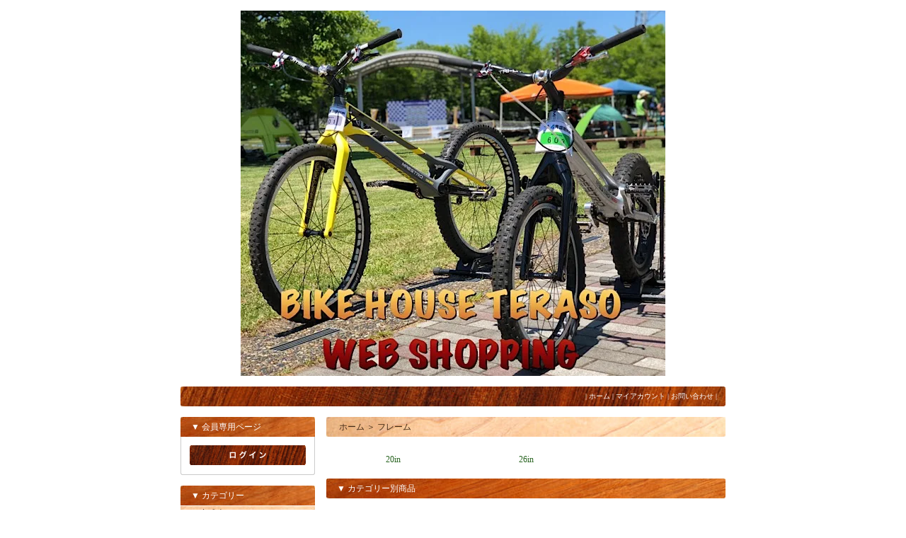

--- FILE ---
content_type: text/html; charset=EUC-JP
request_url: http://teraso.shop-pro.jp/?mode=cate&cbid=712573&csid=0&sort=n
body_size: 5235
content:
<!DOCTYPE html PUBLIC "-//W3C//DTD XHTML 1.0 Transitional//EN" "http://www.w3.org/TR/xhtml1/DTD/xhtml1-transitional.dtd">
<html xmlns:og="http://ogp.me/ns#" xmlns:fb="http://www.facebook.com/2008/fbml" xmlns:mixi="http://mixi-platform.com/ns#" xmlns="http://www.w3.org/1999/xhtml" xml:lang="ja" lang="ja" dir="ltr">
<head>
<meta http-equiv="content-type" content="text/html; charset=euc-jp" />
<meta http-equiv="X-UA-Compatible" content="IE=edge,chrome=1" />
<title>フレーム - 二輪車の楽しみを伝える「株式会社バイクハウスてらそ」</title>
<meta name="Keywords" content="フレーム,バイクハウスてらそ,二輪車,トライアル,Color Me Shop" />
<meta name="Description" content="二輪車・トライアルの楽しさを伝えていきます" />
<meta name="Author" content="寺曽秀明" />
<meta name="Copyright" content="Copyright 2009&copy; バイクハウスてらそ All Rights Reserved." />
<meta http-equiv="content-style-type" content="text/css" />
<meta http-equiv="content-script-type" content="text/javascript" />
<link rel="stylesheet" href="https://img12.shop-pro.jp/PA01067/581/css/9/index.css?cmsp_timestamp=20180314102113" type="text/css" />

<link rel="alternate" type="application/rss+xml" title="rss" href="http://teraso.shop-pro.jp/?mode=rss" />
<link rel="alternate" media="handheld" type="text/html" href="http://teraso.shop-pro.jp/?mode=cate&cbid=712573&csid=0&sort=n" />
<link rel="shortcut icon" href="https://img12.shop-pro.jp/PA01067/581/favicon.ico?cmsp_timestamp=20240527110826" />
<script type="text/javascript" src="//ajax.googleapis.com/ajax/libs/jquery/1.7.2/jquery.min.js" ></script>
<meta property="og:title" content="フレーム - 二輪車の楽しみを伝える「株式会社バイクハウスてらそ」" />
<meta property="og:description" content="二輪車・トライアルの楽しさを伝えていきます" />
<meta property="og:url" content="http://teraso.shop-pro.jp?mode=cate&cbid=712573&csid=0&sort=n" />
<meta property="og:site_name" content="二輪車の楽しみを伝える「株式会社バイクハウスてらそ」" />
<meta property="og:image" content="https://img12.shop-pro.jp/PA01067/581/category/712573_0.jpg?cmsp_timestamp=20121120192729"/>
<script>
  var Colorme = {"page":"product_list","shop":{"account_id":"PA01067581","title":"\u4e8c\u8f2a\u8eca\u306e\u697d\u3057\u307f\u3092\u4f1d\u3048\u308b\u300c\u682a\u5f0f\u4f1a\u793e\u30d0\u30a4\u30af\u30cf\u30a6\u30b9\u3066\u3089\u305d\u300d"},"basket":{"total_price":0,"items":[]},"customer":{"id":null}};

  (function() {
    function insertScriptTags() {
      var scriptTagDetails = [];
      var entry = document.getElementsByTagName('script')[0];

      scriptTagDetails.forEach(function(tagDetail) {
        var script = document.createElement('script');

        script.type = 'text/javascript';
        script.src = tagDetail.src;
        script.async = true;

        if( tagDetail.integrity ) {
          script.integrity = tagDetail.integrity;
          script.setAttribute('crossorigin', 'anonymous');
        }

        entry.parentNode.insertBefore(script, entry);
      })
    }

    window.addEventListener('load', insertScriptTags, false);
  })();
</script>
<script async src="https://zen.one/analytics.js"></script>
</head>
<body>
<meta name="colorme-acc-payload" content="?st=1&pt=10028&ut=712573,0&at=PA01067581&v=20260130101637&re=&cn=32064f470c4f539c999d43e976281bf8" width="1" height="1" alt="" /><script>!function(){"use strict";Array.prototype.slice.call(document.getElementsByTagName("script")).filter((function(t){return t.src&&t.src.match(new RegExp("dist/acc-track.js$"))})).forEach((function(t){return document.body.removeChild(t)})),function t(c){var r=arguments.length>1&&void 0!==arguments[1]?arguments[1]:0;if(!(r>=c.length)){var e=document.createElement("script");e.onerror=function(){return t(c,r+1)},e.src="https://"+c[r]+"/dist/acc-track.js?rev=3",document.body.appendChild(e)}}(["acclog001.shop-pro.jp","acclog002.shop-pro.jp"])}();</script><div style="margin: 0 auto; width: 770px;text-align:left;">


<div id="header">

<table class="title" cellpadding="0" cellspacing="0" border="0">
<tr><td align="center"><a href="./"><img src="https://img12.shop-pro.jp/PA01067/581/PA01067581.jpg?cmsp_timestamp=20240527110826" alt="二輪車の楽しみを伝える「株式会社バイクハウスてらそ」" /></a></td></tr>
</table>

<table cellpadding="0" cellspacing="0" border="0" width="770" height="28">
<tr><td class="menu_1" align="right"> | <a href="./">ホーム</a> | <a href="http://teraso.shop-pro.jp/?mode=myaccount">マイアカウント</a> | <a href="https://teraso.shop-pro.jp/customer/inquiries/new">お問い合わせ</a> | </td></tr>
</table>

</div>




<table width="770" cellpadding="0" cellspacing="0" border="0">
<tr>


<td width="206" valign="top">
<div style="width:190px;margin-right:16px;">

	
			<table cellpadding="0" cellspacing="0" border="0" class="sidemenu">
			<tr><td class="side_title">▼ 会員専用ページ</td></tr>

			<tr><td class="side_text">
									<div id="btn_members_login">
						<a href="http://teraso.shop-pro.jp/?mode=login&shop_back_url=http%3A%2F%2Fteraso.shop-pro.jp%2F"><img src="//img.shop-pro.jp/tmpl_img/11/btn_members_login.gif" width="164" height="28" alt="ログイン" /></a>
					</div>
										
			</td></tr>

			<tr><td class="side_bottom"><img src="//img.shop-pro.jp/tmpl_img/11/sp.gif" width="2" height="2"></td></tr>
		</table>
		


	
	<div class="side_cat_bg">
		<table cellpadding="0" cellspacing="0" border="0" width="190" style="text-align:left;">
			<tr><td class="side_cat_title">▼ カテゴリー</td></tr>

						<tr><td class="side_cat_text">
				<a href="http://teraso.shop-pro.jp/?mode=cate&cbid=717526&csid=0&sort=n">
				・ 完成車
									<div><img src="https://img12.shop-pro.jp/PA01067/581/category/717526_0.jpg?cmsp_timestamp=20100226122259" style="margin:0px 0px 5px 5px;" /></div>
								</a>
			</td></tr>
						<tr><td class="side_cat_text">
				<a href="http://teraso.shop-pro.jp/?mode=cate&cbid=2249152&csid=0&sort=n">
				・ オートバイトライアル用品
									<div><img src="https://img12.shop-pro.jp/PA01067/581/category/2249152_0.png?cmsp_timestamp=20170204132623" style="margin:0px 0px 5px 5px;" /></div>
								</a>
			</td></tr>
						<tr><td class="side_cat_text">
				<a href="http://teraso.shop-pro.jp/?mode=cate&cbid=712573&csid=0&sort=n">
				・ フレーム
									<div><img src="https://img12.shop-pro.jp/PA01067/581/category/712573_0.jpg?cmsp_timestamp=20121120192729" style="margin:0px 0px 5px 5px;" /></div>
								</a>
			</td></tr>
						<tr><td class="side_cat_text">
				<a href="http://teraso.shop-pro.jp/?mode=cate&cbid=497940&csid=0&sort=n">
				・ ステアリング系
									<div><img src="https://img12.shop-pro.jp/PA01067/581/category/497940_0.jpg?cmsp_timestamp=20100226120256" style="margin:0px 0px 5px 5px;" /></div>
								</a>
			</td></tr>
						<tr><td class="side_cat_text">
				<a href="http://teraso.shop-pro.jp/?mode=cate&cbid=657809&csid=0&sort=n">
				・ フロントフォーク系
									<div><img src="https://img12.shop-pro.jp/PA01067/581/category/657809_0.jpg?cmsp_timestamp=20100226120256" style="margin:0px 0px 5px 5px;" /></div>
								</a>
			</td></tr>
						<tr><td class="side_cat_text">
				<a href="http://teraso.shop-pro.jp/?mode=cate&cbid=657812&csid=0&sort=n">
				・ 駆動系
									<div><img src="https://img12.shop-pro.jp/PA01067/581/category/657812_0.jpg?cmsp_timestamp=20100226120256" style="margin:0px 0px 5px 5px;" /></div>
								</a>
			</td></tr>
						<tr><td class="side_cat_text">
				<a href="http://teraso.shop-pro.jp/?mode=cate&cbid=657816&csid=0&sort=n">
				・ ホイール系
									<div><img src="https://img12.shop-pro.jp/PA01067/581/category/657816_0.jpg?cmsp_timestamp=20100226120256" style="margin:0px 0px 5px 5px;" /></div>
								</a>
			</td></tr>
						<tr><td class="side_cat_text">
				<a href="http://teraso.shop-pro.jp/?mode=cate&cbid=657817&csid=0&sort=n">
				・ ブレーキ系
									<div><img src="https://img12.shop-pro.jp/PA01067/581/category/657817_0.jpg?cmsp_timestamp=20100226120256" style="margin:0px 0px 5px 5px;" /></div>
								</a>
			</td></tr>
						<tr><td class="side_cat_text">
				<a href="http://teraso.shop-pro.jp/?mode=cate&cbid=657818&csid=0&sort=n">
				・ ガード系
									<div><img src="https://img12.shop-pro.jp/PA01067/581/category/657818_0.jpg?cmsp_timestamp=20100226120256" style="margin:0px 0px 5px 5px;" /></div>
								</a>
			</td></tr>
						<tr><td class="side_cat_text">
				<a href="http://teraso.shop-pro.jp/?mode=cate&cbid=657820&csid=0&sort=n">
				・ ウエアーなど
									<div><img src="https://img12.shop-pro.jp/PA01067/581/category/657820_0.jpg?cmsp_timestamp=20100226120256" style="margin:0px 0px 5px 5px;" /></div>
								</a>
			</td></tr>
						<tr><td class="side_cat_text">
				<a href="http://teraso.shop-pro.jp/?mode=cate&cbid=685904&csid=0&sort=n">
				・ アクセサリー
									<div><img src="https://img12.shop-pro.jp/PA01067/581/category/685904_0.jpg?cmsp_timestamp=20100226120256" style="margin:0px 0px 5px 5px;" /></div>
								</a>
			</td></tr>
						<tr><td class="side_cat_text">
				<a href="http://teraso.shop-pro.jp/?mode=cate&cbid=685901&csid=0&sort=n">
				・ 電気保安系
									<div><img src="https://img12.shop-pro.jp/PA01067/581/category/685901_0.jpg?cmsp_timestamp=20100226120256" style="margin:0px 0px 5px 5px;" /></div>
								</a>
			</td></tr>
						<tr><td class="side_cat_text">
				<a href="http://teraso.shop-pro.jp/?mode=cate&cbid=657823&csid=0&sort=n">
				・ メンテナンス用品
									<div><img src="https://img12.shop-pro.jp/PA01067/581/category/657823_0.jpg?cmsp_timestamp=20160922180104" style="margin:0px 0px 5px 5px;" /></div>
								</a>
			</td></tr>
						<tr><td class="side_cat_text">
				<a href="http://teraso.shop-pro.jp/?mode=cate&cbid=729416&csid=0&sort=n">
				・ 中古車、中古パーツ
									<div><img src="https://img12.shop-pro.jp/PA01067/581/category/729416_0.png?cmsp_timestamp=20110320152000" style="margin:0px 0px 5px 5px;" /></div>
								</a>
			</td></tr>
						<tr><td class="side_cat_text">
				<a href="http://teraso.shop-pro.jp/?mode=cate&cbid=2192668&csid=0&sort=n">
				・ ケミカル オイル
									<div><img src="https://img12.shop-pro.jp/PA01067/581/category/2192668_0.jpg?cmsp_timestamp=20160922175418" style="margin:0px 0px 5px 5px;" /></div>
								</a>
			</td></tr>
						<tr><td class="side_cat_text">
				<a href="http://teraso.shop-pro.jp/?mode=cate&cbid=2193197&csid=0&sort=n">
				・ バイク用品
									<div><img src="https://img12.shop-pro.jp/PA01067/581/category/2193197_0.jpg?cmsp_timestamp=20170204132407" style="margin:0px 0px 5px 5px;" /></div>
								</a>
			</td></tr>
					
						<tr><td class="side_cat_text">
				<a href="http://teraso.shop-pro.jp/?mode=grp&gid=1476010&sort=n">
				・ JITSIE
									<div><img src="https://img12.shop-pro.jp/PA01067/581/category/g_1476010.jpg?cmsp_timestamp=20170204132043" style="margin:0px 0px 5px 5px;" /></div>
								</a>
			</td></tr>
						<tr><td class="side_cat_text">
				<a href="http://teraso.shop-pro.jp/?mode=grp&gid=1476011&sort=n">
				・ HASHTAGG
								</a>
			</td></tr>
						<tr><td class="side_cat_text">
				<a href="http://teraso.shop-pro.jp/?mode=grp&gid=1476013&sort=n">
				・ BONZ
								</a>
			</td></tr>
						<tr><td class="side_cat_text">
				<a href="http://teraso.shop-pro.jp/?mode=grp&gid=1481728&sort=n">
				・ CLEAN
								</a>
			</td></tr>
						<tr><td class="side_cat_text">
				<a href="http://teraso.shop-pro.jp/?mode=grp&gid=1481729&sort=n">
				・ ECHO
								</a>
			</td></tr>
						<tr><td class="side_cat_text">
				<a href="http://teraso.shop-pro.jp/?mode=grp&gid=1481862&sort=n">
				・ HOPE
								</a>
			</td></tr>
						<tr><td class="side_cat_text">
				<a href="http://teraso.shop-pro.jp/?mode=grp&gid=1479116&sort=n">
				・ BRIDGESTONE
								</a>
			</td></tr>
					
			<tr><td class="side_cat_bottom"><img src="//img.shop-pro.jp/tmpl_img/11/sp.gif" width="2" height="18"></td></tr>
		</table>
	</div>
	


	
	<div class="sidemenu">
	<a href="https://teraso.shop-pro.jp/cart/proxy/basket?shop_id=PA01067581&shop_domain=teraso.shop-pro.jp"><img src="//img.shop-pro.jp/tmpl_img/11/side_cart.jpg" alt="ショッピングカートを見る" width="190" height="55" /></a>

			</div>




	

	
	
		


	
	


	



	

	<table cellpadding="0" cellspacing="0" border="0" class="sidemenu">
		<tr><td class="side_title">▼ 商品検索</td></tr>

		<tr><td class="side_text" align="center">
			<div style="text-align:left;width:140px;">
			<form action="http://teraso.shop-pro.jp/" method="GET">
				<input type="hidden" name="mode" value="srh" /><input type="hidden" name="sort" value="n" />
									
				<select name="cid" style="width:140px;margin-bottom:5px;">
				<option value="">全ての商品から</option>
								<option value="717526,0">完成車</option>
								<option value="2249152,0">オートバイトライアル用品</option>
								<option value="712573,0">フレーム</option>
								<option value="497940,0">ステアリング系</option>
								<option value="657809,0">フロントフォーク系</option>
								<option value="657812,0">駆動系</option>
								<option value="657816,0">ホイール系</option>
								<option value="657817,0">ブレーキ系</option>
								<option value="657818,0">ガード系</option>
								<option value="657820,0">ウエアーなど</option>
								<option value="685904,0">アクセサリー</option>
								<option value="685901,0">電気保安系</option>
								<option value="657823,0">メンテナンス用品</option>
								<option value="729416,0">中古車、中古パーツ</option>
								<option value="2192668,0">ケミカル オイル</option>
								<option value="2193197,0">バイク用品</option>
								</select>
									
				<input type="text" name="keyword" style="width:140px;margin-bottom:5px;"><br/ >
									
				<input type="submit" value="商品検索" />
			</form>
			</div>
		</td></tr>

		<tr><td class="side_bottom"><img src="//img.shop-pro.jp/tmpl_img/11/sp.gif" width="2" height="2"></td></tr>
	</table>

	



	
		



	
			<table cellpadding="0" cellspacing="0" border="0" class="sidemenu">
			<tr><td class="side_title">▼ ショップ紹介</td></tr>

			<tr><td class="side_text" style="text-align:center;">
				<img src="https://img12.shop-pro.jp/PA01067/581/PA01067581_m.JPG?cmsp_timestamp=20240527110826" /><br />				<div style="margin-bottom:5px;">寺曽　秀明</div>
				<div style="line-height:150%;font-size:10px;text-align:left;margin-bottom: 5px;">トライアル：国際A級。
バイクトライアル：プロ（？）ライダー。オートバイ、自転車の指導やメカニックを担当。
我流のところが多いが、豊富な経験で皆さんを応援いたします。
またトライアルライダー多数在籍のため、ショーやデモンストレーションなどのイベントも受付しています。各お祭やイベントの盛り上げに貢献いたします。</div>
								<div><a href="http://bhteraso.blog.fc2.com/">店長日記はこちら</a></div>




<p><img src="https://img12.shop-pro.jp/PA01067/581/qrcode.jpg?cmsp_timestamp=20240527110826">　　　　携帯ショップＱＲコード</p>

							</td></tr>



			<tr><td class="side_bottom"><img src="//img.shop-pro.jp/tmpl_img/11/sp.gif" width="2" height="2"></td></tr>
		</table>
		



	
	
		<a href="http://px.a8.net/svt/ejp?a8mat=1NQ5QY+EUNA0I+5WS+D2W5T" target="_blank">
<img border="0" width="234" height="60" alt="" src="http://www27.a8.net/svt/bgt?aid=100317850898&wid=001&eno=01&mid=s00000000766002197000&mc=1"></a>
<img border="0" width="1" height="1" src="http://www13.a8.net/0.gif?a8mat=1NQ5QY+EUNA0I+5WS+D2W5T" alt="">


	<div class="feed" style="width:190px;text-align:center;margin-top:10px;"><a href="http://teraso.shop-pro.jp/?mode=rss"><img src="//img.shop-pro.jp/tmpl_img/11/rss.gif" align="absmiddle"></a> <a href="http://teraso.shop-pro.jp/?mode=atom"><img src="//img.shop-pro.jp/tmpl_img/11/atom.gif" align="absmiddle"></a></div>


<iframe width="200" height="200" frameborder="0" scrolling="no" marginheight="0" marginwidth="0" src="http://maps.google.co.jp/maps?ie=UTF8&amp;s=AARTsJqzARj-Z8VnW5pkPMLMmZbqrJcYpw&amp;ll=34.810782,132.883619&amp;spn=0.002643,0.003219&amp;z=17&amp;output=embed"></iframe><br /><small><a href="http://maps.google.co.jp/maps?ie=UTF8&amp;ll=34.810782,132.883619&amp;spn=0.002643,0.003219&amp;z=17&amp;source=embed" style="color:#0000FF;text-align:left">大きな地図で見る</a></small>





</div>
</td>



<td width="564" valign="top"><table class="footstamp" cellpadding="0" cellspacing="0" border="0">
<tr><td><img src="//img.shop-pro.jp/tmpl_img/11/sp.gif" width="15px" height="5px">
	<a href="./">ホーム</a>
	 ＞ <a href='?mode=cate&cbid=712573&csid=0&sort=n'>フレーム</a>		</td></tr>
</table>






			<div class="product_list">
			<div class="product_item" align="center">
				
								<div class="name"><a href="?mode=cate&cbid=712573&csid=1&sort=n">20in</a></div>
			</div>
		</div>
		
					<div class="product_list">
			<div class="product_item" align="center">
				
								<div class="name"><a href="?mode=cate&cbid=712573&csid=2&sort=n">26in</a></div>
			</div>
		</div>
		
			
	<br style="clear:both;" />






<table class="main_title" cellpadding="0" cellspacing="0" border="0" style="margin-bottom:1px;">
<tr><td><img src="//img.shop-pro.jp/tmpl_img/11/sp.gif" width="15px" height="5px">▼ カテゴリー別商品</td></tr>
</table>
	


	<div class="nodata">該当する商品がありません</div>

</td>


</tr>
</table>




<table id="footer" cellpadding="0" cellspacing="0" border="0">
<tr><td>
	<div>
		<div id="menu_2">	
		<a href="http://teraso.shop-pro.jp/?mode=sk">特定商取引法に基づく表記</a> ｜ <a href="http://teraso.shop-pro.jp/?mode=sk#payment">支払い方法について</a> ｜ <a href="http://teraso.shop-pro.jp/?mode=sk#delivery">配送方法･送料について</a> ｜ <a href="http://teraso.shop-pro.jp/?mode=privacy">プライバシーポリシー</a>
		</div>
		<div id="copy">Copyright 2009&copy; （株）バイクハウスてらそ All Rights Reserved.
</div>
	</div>
</td></tr>
</table>





</div><script type="text/javascript" src="http://teraso.shop-pro.jp/js/cart.js" ></script>
<script type="text/javascript" src="http://teraso.shop-pro.jp/js/async_cart_in.js" ></script>
<script type="text/javascript" src="http://teraso.shop-pro.jp/js/product_stock.js" ></script>
<script type="text/javascript" src="http://teraso.shop-pro.jp/js/js.cookie.js" ></script>
<script type="text/javascript" src="http://teraso.shop-pro.jp/js/favorite_button.js" ></script>
</body></html>